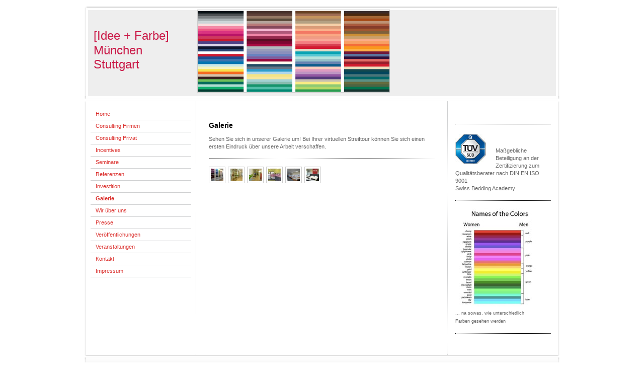

--- FILE ---
content_type: text/html; charset=UTF-8
request_url: https://www.ideeundfarbe.de/galerie/
body_size: 6047
content:
<!DOCTYPE html>
<html lang="de"  ><head prefix="og: http://ogp.me/ns# fb: http://ogp.me/ns/fb# business: http://ogp.me/ns/business#">
    <meta http-equiv="Content-Type" content="text/html; charset=utf-8"/>
    <meta name="generator" content="IONOS MyWebsite"/>
        
    <link rel="dns-prefetch" href="//cdn.website-start.de/"/>
    <link rel="dns-prefetch" href="//108.mod.mywebsite-editor.com"/>
    <link rel="dns-prefetch" href="https://108.sb.mywebsite-editor.com/"/>
    <link rel="shortcut icon" href="//cdn.website-start.de/favicon.ico"/>
        <title>Idee + Farbe - Galerie</title>
    
    

<meta name="format-detection" content="telephone=no"/>
        <meta name="keywords" content="Galerie, Bilder, Fotos"/>
            <meta name="description" content="Idee+Farbe, München"/>
            <meta name="robots" content="index,follow"/>
        <link href="https://www.ideeundfarbe.de/s/style/layout.css?1706772974" rel="stylesheet" type="text/css"/>
    <link href="https://www.ideeundfarbe.de/s/style/main.css?1706772974" rel="stylesheet" type="text/css"/>
    <link href="https://www.ideeundfarbe.de/s/style/font.css?1706772974" rel="stylesheet" type="text/css"/>
    <link href="//cdn.website-start.de/app/cdn/min/group/web.css?1763478093678" rel="stylesheet" type="text/css"/>
<link href="//cdn.website-start.de/app/cdn/min/moduleserver/css/de_DE/common,shoppingbasket?1763478093678" rel="stylesheet" type="text/css"/>
    <link href="https://108.sb.mywebsite-editor.com/app/logstate2-css.php?site=873980213&amp;t=1768730688" rel="stylesheet" type="text/css"/>

<script type="text/javascript">
    /* <![CDATA[ */
var stagingMode = '';
    /* ]]> */
</script>
<script src="https://108.sb.mywebsite-editor.com/app/logstate-js.php?site=873980213&amp;t=1768730688"></script>

    <link href="https://www.ideeundfarbe.de/s/style/print.css?1763478093678" rel="stylesheet" media="print" type="text/css"/>
    <script type="text/javascript">
    /* <![CDATA[ */
    var systemurl = 'https://108.sb.mywebsite-editor.com/';
    var webPath = '/';
    var proxyName = '';
    var webServerName = 'www.ideeundfarbe.de';
    var sslServerUrl = 'https://www.ideeundfarbe.de';
    var nonSslServerUrl = 'http://www.ideeundfarbe.de';
    var webserverProtocol = 'http://';
    var nghScriptsUrlPrefix = '//108.mod.mywebsite-editor.com';
    var sessionNamespace = 'DIY_SB';
    var jimdoData = {
        cdnUrl:  '//cdn.website-start.de/',
        messages: {
            lightBox: {
    image : 'Bild',
    of: 'von'
}

        },
        isTrial: 0,
        pageId: 919899302    };
    var script_basisID = "873980213";

    diy = window.diy || {};
    diy.web = diy.web || {};

        diy.web.jsBaseUrl = "//cdn.website-start.de/s/build/";

    diy.context = diy.context || {};
    diy.context.type = diy.context.type || 'web';
    /* ]]> */
</script>

<script type="text/javascript" src="//cdn.website-start.de/app/cdn/min/group/web.js?1763478093678" crossorigin="anonymous"></script><script type="text/javascript" src="//cdn.website-start.de/s/build/web.bundle.js?1763478093678" crossorigin="anonymous"></script><script src="//cdn.website-start.de/app/cdn/min/moduleserver/js/de_DE/common,shoppingbasket?1763478093678"></script>
<script type="text/javascript" src="https://cdn.website-start.de/proxy/apps/static/resource/dependencies/"></script><script type="text/javascript">
                    if (typeof require !== 'undefined') {
                        require.config({
                            waitSeconds : 10,
                            baseUrl : 'https://cdn.website-start.de/proxy/apps/static/js/'
                        });
                    }
                </script><script type="text/javascript" src="//cdn.website-start.de/app/cdn/min/group/pfcsupport.js?1763478093678" crossorigin="anonymous"></script>    <meta property="og:type" content="business.business"/>
    <meta property="og:url" content="https://www.ideeundfarbe.de/galerie/"/>
    <meta property="og:title" content="Idee + Farbe - Galerie"/>
            <meta property="og:description" content="Idee+Farbe, München"/>
                <meta property="og:image" content="https://www.ideeundfarbe.de/s/misc/logo.jpg?t=1765795948"/>
        <meta property="business:contact_data:country_name" content="Deutschland"/>
    
    
    
    
    
    
    
    
</head>


<body class="body diyBgActive  cc-pagemode-default diy-market-de_DE" data-pageid="919899302" id="page-919899302">
    
    <div class="diyw">
        ﻿<div id="container" class="diyweb">
	<div id="header">
	    <div class="overlay" id="overlay_top"></div><div class="overlay" id="overlay_left"></div>
	        
<style type="text/css" media="all">
.diyw div#emotion-header {
        max-width: 940px;
        max-height: 181px;
                background: #EEEEEE;
    }

.diyw div#emotion-header-title-bg {
    left: 0%;
    top: 20%;
    width: 100%;
    height: 0%;

    background-color: #FFFFFF;
    opacity: 0.31;
    filter: alpha(opacity = 31.08);
    }
.diyw img#emotion-header-logo {
    left: 23.62%;
    top: 2.20%;
    background: transparent;
            width: 40.53%;
        height: 90.06%;
                border: 1px solid #cccccc;
        padding: 0px;
        }

.diyw div#emotion-header strong#emotion-header-title {
    left: 20%;
    top: 20%;
    color: #ca1a48;
        font: normal normal 24px/120% 'Lucida Grande', 'Lucida Sans Unicode', sans-serif;
}

.diyw div#emotion-no-bg-container{
    max-height: 181px;
}

.diyw div#emotion-no-bg-container .emotion-no-bg-height {
    margin-top: 19.26%;
}
</style>
<div id="emotion-header" data-action="loadView" data-params="active" data-imagescount="0">
            <img src="https://www.ideeundfarbe.de/s/img/emotionheader5783545634.gif?1349893222.940px.181px" id="emotion-header-img" alt=""/>
            
        <div id="ehSlideshowPlaceholder">
            <div id="ehSlideShow">
                <div class="slide-container">
                                </div>
            </div>
        </div>


        <script type="text/javascript">
        //<![CDATA[
                diy.module.emotionHeader.slideShow.init({ slides: [] });
        //]]>
        </script>

    
                        <a href="https://www.ideeundfarbe.de/">
        
                    <img id="emotion-header-logo" src="https://www.ideeundfarbe.de/s/misc/logo.jpg?t=1765795949" alt=""/>
        
                    </a>
            
                  	<div id="emotion-header-title-bg"></div>
    
            <strong id="emotion-header-title" style="text-align: left">[Idee + Farbe]
München
Stuttgart</strong>
                    <div class="notranslate">
                <svg xmlns="http://www.w3.org/2000/svg" version="1.1" id="emotion-header-title-svg" viewBox="0 0 940 181" preserveAspectRatio="xMinYMin meet"><text style="font-family:'Lucida Grande', 'Lucida Sans Unicode', sans-serif;font-size:24px;font-style:normal;font-weight:normal;fill:#ca1a48;line-height:1.2em;"><tspan x="0" style="text-anchor: start" dy="0.95em">[Idee + Farbe]</tspan><tspan x="0" style="text-anchor: start" dy="1.2em">München</tspan><tspan x="0" style="text-anchor: start" dy="1.2em">Stuttgart</tspan></text></svg>
            </div>
            
    
    <script type="text/javascript">
    //<![CDATA[
    (function ($) {
        function enableSvgTitle() {
                        var titleSvg = $('svg#emotion-header-title-svg'),
                titleHtml = $('#emotion-header-title'),
                emoWidthAbs = 940,
                emoHeightAbs = 181,
                offsetParent,
                titlePosition,
                svgBoxWidth,
                svgBoxHeight;

                        if (titleSvg.length && titleHtml.length) {
                offsetParent = titleHtml.offsetParent();
                titlePosition = titleHtml.position();
                svgBoxWidth = titleHtml.width();
                svgBoxHeight = titleHtml.height();

                                titleSvg.get(0).setAttribute('viewBox', '0 0 ' + svgBoxWidth + ' ' + svgBoxHeight);
                titleSvg.css({
                   left: Math.roundTo(100 * titlePosition.left / offsetParent.width(), 3) + '%',
                   top: Math.roundTo(100 * titlePosition.top / offsetParent.height(), 3) + '%',
                   width: Math.roundTo(100 * svgBoxWidth / emoWidthAbs, 3) + '%',
                   height: Math.roundTo(100 * svgBoxHeight / emoHeightAbs, 3) + '%'
                });

                titleHtml.css('visibility','hidden');
                titleSvg.css('visibility','visible');
            }
        }

        
            var posFunc = function($, overrideSize) {
                var elems = [], containerWidth, containerHeight;
                                    elems.push({
                        selector: '#emotion-header-title',
                        overrideSize: true,
                        horPos: 2,
                        vertPos: 42                    });
                    lastTitleWidth = $('#emotion-header-title').width();
                                                elems.push({
                    selector: '#emotion-header-title-bg',
                    horPos: 25,
                    vertPos: 47                });
                                
                containerWidth = parseInt('940');
                containerHeight = parseInt('181');

                for (var i = 0; i < elems.length; ++i) {
                    var el = elems[i],
                        $el = $(el.selector),
                        pos = {
                            left: el.horPos,
                            top: el.vertPos
                        };
                    if (!$el.length) continue;
                    var anchorPos = $el.anchorPosition();
                    anchorPos.$container = $('#emotion-header');

                    if (overrideSize === true || el.overrideSize === true) {
                        anchorPos.setContainerSize(containerWidth, containerHeight);
                    } else {
                        anchorPos.setContainerSize(null, null);
                    }

                    var pxPos = anchorPos.fromAnchorPosition(pos),
                        pcPos = anchorPos.toPercentPosition(pxPos);

                    var elPos = {};
                    if (!isNaN(parseFloat(pcPos.top)) && isFinite(pcPos.top)) {
                        elPos.top = pcPos.top + '%';
                    }
                    if (!isNaN(parseFloat(pcPos.left)) && isFinite(pcPos.left)) {
                        elPos.left = pcPos.left + '%';
                    }
                    $el.css(elPos);
                }

                // switch to svg title
                enableSvgTitle();
            };

                        var $emotionImg = jQuery('#emotion-header-img');
            if ($emotionImg.length > 0) {
                // first position the element based on stored size
                posFunc(jQuery, true);

                // trigger reposition using the real size when the element is loaded
                var ehLoadEvTriggered = false;
                $emotionImg.one('load', function(){
                    posFunc(jQuery);
                    ehLoadEvTriggered = true;
                                        diy.module.emotionHeader.slideShow.start();
                                    }).each(function() {
                                        if(this.complete || typeof this.complete === 'undefined') {
                        jQuery(this).load();
                    }
                });

                                noLoadTriggeredTimeoutId = setTimeout(function() {
                    if (!ehLoadEvTriggered) {
                        posFunc(jQuery);
                    }
                    window.clearTimeout(noLoadTriggeredTimeoutId)
                }, 5000);//after 5 seconds
            } else {
                jQuery(function(){
                    posFunc(jQuery);
                });
            }

                        if (jQuery.isBrowser && jQuery.isBrowser.ie8) {
                var longTitleRepositionCalls = 0;
                longTitleRepositionInterval = setInterval(function() {
                    if (lastTitleWidth > 0 && lastTitleWidth != jQuery('#emotion-header-title').width()) {
                        posFunc(jQuery);
                    }
                    longTitleRepositionCalls++;
                    // try this for 5 seconds
                    if (longTitleRepositionCalls === 5) {
                        window.clearInterval(longTitleRepositionInterval);
                    }
                }, 1000);//each 1 second
            }

            }(jQuery));
    //]]>
    </script>

    </div>

	    <div class="overlay" id="overlay_right"></div>
	    <div class="overlay" id="overlay_bottom"></div>
	</div>
	<div id="wrapper">
		<div id="wrapper_inner">
			<div id="wrapper_innermost">
				<div id="navigation">
					<div class="webnavigation"><ul id="mainNav1" class="mainNav1"><li class="navTopItemGroup_1"><a data-page-id="919899300" href="https://www.ideeundfarbe.de/" class="level_1"><span>Home</span></a></li><li class="navTopItemGroup_2"><a data-page-id="920012667" href="https://www.ideeundfarbe.de/consulting-firmen/" class="level_1"><span>Consulting Firmen</span></a></li><li class="navTopItemGroup_3"><a data-page-id="920012660" href="https://www.ideeundfarbe.de/consulting-privat/" class="level_1"><span>Consulting Privat</span></a></li><li class="navTopItemGroup_4"><a data-page-id="920022867" href="https://www.ideeundfarbe.de/incentives/" class="level_1"><span>Incentives</span></a></li><li class="navTopItemGroup_5"><a data-page-id="919899301" href="https://www.ideeundfarbe.de/seminare/" class="level_1"><span>Seminare</span></a></li><li class="navTopItemGroup_6"><a data-page-id="920012662" href="https://www.ideeundfarbe.de/referenzen/" class="level_1"><span>Referenzen</span></a></li><li class="navTopItemGroup_7"><a data-page-id="920012661" href="https://www.ideeundfarbe.de/investition/" class="level_1"><span>Investition</span></a></li><li class="navTopItemGroup_8"><a data-page-id="919899302" href="https://www.ideeundfarbe.de/galerie/" class="current level_1"><span>Galerie</span></a></li><li class="navTopItemGroup_9"><a data-page-id="920012780" href="https://www.ideeundfarbe.de/wir-über-uns/" class="level_1"><span>Wir über uns</span></a></li><li class="navTopItemGroup_10"><a data-page-id="920012663" href="https://www.ideeundfarbe.de/presse/" class="level_1"><span>Presse</span></a></li><li class="navTopItemGroup_11"><a data-page-id="920793065" href="https://www.ideeundfarbe.de/veröffentlichungen/" class="level_1"><span>Veröffentlichungen</span></a></li><li class="navTopItemGroup_12"><a data-page-id="920801050" href="https://www.ideeundfarbe.de/veranstaltungen/" class="level_1"><span>Veranstaltungen</span></a></li><li class="navTopItemGroup_13"><a data-page-id="919899306" href="https://www.ideeundfarbe.de/kontakt/" class="level_1"><span>Kontakt</span></a></li><li class="navTopItemGroup_14"><a data-page-id="919899308" href="https://www.ideeundfarbe.de/impressum/" class="level_1"><span>Impressum</span></a></li></ul></div>
				</div>
				<div id="content">
					<div id="mainContent">
						<div class="gutter">
							
        <div id="content_area">
        	<div id="content_start"></div>
        	
        
        <div id="matrix_1024201063" class="sortable-matrix" data-matrixId="1024201063"><div class="n module-type-header diyfeLiveArea "> <h1><span class="diyfeDecoration">Galerie</span></h1> </div><div class="n module-type-text diyfeLiveArea "> <p>Sehen Sie sich in unserer Galerie um! Bei Ihrer virtuellen Streiftour können Sie sich einen ersten Eindruck über unsere Arbeit verschaffen.</p> </div><div class="n module-type-hr diyfeLiveArea "> <div style="padding: 0px 0px">
    <div class="hr"></div>
</div>
 </div><div class="n module-type-gallery diyfeLiveArea "> <div id="flashcontent5782949582">
        <div class="ccgalerie clearover" id="lightbox-gallery-5782949582">

<div class="thumb_pro1" id="gallery_thumb_2420109039" style="width: 25px; height: 25px;">
	<div class="innerthumbnail" style="width: 25px; height: 25px;">		<a rel="lightbox[5782949582]" href="https://www.ideeundfarbe.de/s/cc_images/cache_2420109039.jpg?t=1350216393" title="Kinderwunschpraxis Wartebereich">			<img src="https://www.ideeundfarbe.de/s/cc_images/thumb_2420109039.jpg?t=1350216393" id="image_2420109039" alt=""/>
		</a>
	</div>

</div>

<div class="thumb_pro1" id="gallery_thumb_2420109040" style="width: 25px; height: 25px;">
	<div class="innerthumbnail" style="width: 25px; height: 25px;">		<a rel="lightbox[5782949582]" href="https://www.ideeundfarbe.de/s/cc_images/cache_2420109040.jpg?t=1350216393" title="Kinderwunschpraxis Empfang 1">			<img src="https://www.ideeundfarbe.de/s/cc_images/thumb_2420109040.jpg?t=1350216393" id="image_2420109040" alt=""/>
		</a>
	</div>

</div>

<div class="thumb_pro1" id="gallery_thumb_2420109041" style="width: 25px; height: 25px;">
	<div class="innerthumbnail" style="width: 25px; height: 25px;">		<a rel="lightbox[5782949582]" href="https://www.ideeundfarbe.de/s/cc_images/cache_2420109041.jpg?t=1350216393" title="Kinderwunschpraxis Empfang 2">			<img src="https://www.ideeundfarbe.de/s/cc_images/thumb_2420109041.jpg?t=1350216393" id="image_2420109041" alt=""/>
		</a>
	</div>

</div>

<div class="thumb_pro1" id="gallery_thumb_2420109042" style="width: 25px; height: 25px;">
	<div class="innerthumbnail" style="width: 25px; height: 25px;">		<a rel="lightbox[5782949582]" href="https://www.ideeundfarbe.de/s/cc_images/cache_2420109042.jpg?t=1350216393" title="Kinderwunschpraxis Praxisbekleidung">			<img src="https://www.ideeundfarbe.de/s/cc_images/thumb_2420109042.jpg?t=1350216393" id="image_2420109042" alt=""/>
		</a>
	</div>

</div>

<div class="thumb_pro1" id="gallery_thumb_2420109043" style="width: 25px; height: 25px;">
	<div class="innerthumbnail" style="width: 25px; height: 25px;">		<a rel="lightbox[5782949582]" href="https://www.ideeundfarbe.de/s/cc_images/cache_2420109043.png?t=1350216393" title="Verkaufsfläche Bettenhaus Schaller Bietigheim - vorher">			<img src="https://www.ideeundfarbe.de/s/cc_images/thumb_2420109043.png?t=1350216393" id="image_2420109043" alt=""/>
		</a>
	</div>

</div>

<div class="thumb_pro1" id="gallery_thumb_2420109044" style="width: 25px; height: 25px;">
	<div class="innerthumbnail" style="width: 25px; height: 25px;">		<a rel="lightbox[5782949582]" href="https://www.ideeundfarbe.de/s/cc_images/cache_2420109044.jpg?t=1350216393" title="Verkaufsfläche Bettenhaus Schaller Bietigheim - nachher">			<img src="https://www.ideeundfarbe.de/s/cc_images/thumb_2420109044.jpg?t=1350216393" id="image_2420109044" alt=""/>
		</a>
	</div>

</div>
</div>
   <script type="text/javascript">
  //<![CDATA[
      jQuery(document).ready(function($){
          var $galleryEl = $('#lightbox-gallery-5782949582');

          if ($.fn.swipebox && Modernizr.touch) {
              $galleryEl
                  .find('a[rel*="lightbox"]')
                  .addClass('swipebox')
                  .swipebox();
          } else {
              $galleryEl.tinyLightbox({
                  item: 'a[rel*="lightbox"]',
                  cycle: true
              });
          }
      });
    //]]>
    </script>
</div>
<script type="text/javascript">
/* <![CDATA[ */
    jQuery('#flashcontent5782949582').flash(
        {
            version: '9.0.28',
            flashvars: {
                XMLPath: '/s/swf/5782949582_flashimagesconfig.xml',
                langID: 'EN'
                            },
            bgcolor: '#000'
        },
        {
            height: '474',
            src: '//cdn.website-start.de/c/swf/ws-slideshow.swf',
            id: 'flashobject5782949582'
        }
    );

    // hack für open onclick #5934
    /* ]]> */
</script>
 </div></div>
        
        
        </div>
						</div>			
					</div>
					<div id="subContent">
						<div id="matrix_1024201053" class="sortable-matrix" data-matrixId="1024201053"><div class="n module-type-hr diyfeLiveArea "> <div style="padding: 0px 0px">
    <div class="hr"></div>
</div>
 </div><div class="n module-type-textWithImage diyfeLiveArea "> 
<div class="clearover " id="textWithImage-5784141743">
<div class="align-container imgleft" style="max-width: 100%; width: 60px;">
    <a class="imagewrapper" href="https://www.ideeundfarbe.de/s/cc_images/cache_2445166040.jpg?t=1417621280" rel="lightbox[5784141743]">
        <img src="https://www.ideeundfarbe.de/s/cc_images/cache_2445166040.jpg?t=1417621280" id="image_5784141743" alt="" style="width:100%"/>
    </a>


</div> 
<div class="textwrapper">
<p> </p>
<p> </p>
<p>Maßgebliche Beteiligung an der Zertifizierung zum Qualitätsberater nach DIN EN ISO 9001</p>
<p>Swiss Bedding Academy</p>
</div>
</div> 
<script type="text/javascript">
    //<![CDATA[
    jQuery(document).ready(function($){
        var $target = $('#textWithImage-5784141743');

        if ($.fn.swipebox && Modernizr.touch) {
            $target
                .find('a[rel*="lightbox"]')
                .addClass('swipebox')
                .swipebox();
        } else {
            $target.tinyLightbox({
                item: 'a[rel*="lightbox"]',
                cycle: false,
                hideNavigation: true
            });
        }
    });
    //]]>
</script>
 </div><div class="n module-type-hr diyfeLiveArea "> <div style="padding: 0px 0px">
    <div class="hr"></div>
</div>
 </div><div class="n module-type-imageSubtitle diyfeLiveArea "> <div class="clearover imageSubtitle" id="imageSubtitle-5784083949">
    <div class="align-container align-left" style="max-width: 168px">
        <a class="imagewrapper" href="https://www.ideeundfarbe.de/s/cc_images/cache_2445166251.jpg?t=1417621723" rel="lightbox[5784083949]" title="... na sowas, wie unterschiedlich Farben gesehen werden">
            <img id="image_2445166251" src="https://www.ideeundfarbe.de/s/cc_images/cache_2445166251.jpg?t=1417621723" alt="" style="max-width: 168px; height:auto"/>
        </a>

                <span class="caption">... na sowas, wie unterschiedlich Farben gesehen werden</span>
        
    </div>

</div>

<script type="text/javascript">
//<![CDATA[
jQuery(function($) {
    var $target = $('#imageSubtitle-5784083949');

    if ($.fn.swipebox && Modernizr.touch) {
        $target
            .find('a[rel*="lightbox"]')
            .addClass('swipebox')
            .swipebox();
    } else {
        $target.tinyLightbox({
            item: 'a[rel*="lightbox"]',
            cycle: false,
            hideNavigation: true
        });
    }
});
//]]>
</script>
 </div><div class="n module-type-hr diyfeLiveArea "> <div style="padding: 0px 0px">
    <div class="hr"></div>
</div>
 </div></div>
					</div>
				</div>
				<div class="c"></div>
			</div>
		</div>
	</div>
	<div id="footer">
		<div id="footer_inner">
			<div id="footer_innermost">
				<div id="footer_wrapper" class="altcolor">
					<div id="contentfooter">
    <div class="leftrow">
                        <a rel="nofollow" href="javascript:window.print();">
                    <img class="inline" height="14" width="18" src="//cdn.website-start.de/s/img/cc/printer.gif" alt=""/>
                    Druckversion                </a> <span class="footer-separator">|</span>
                <a href="https://www.ideeundfarbe.de/sitemap/">Sitemap</a>
                        <br/> © Idee+Farbe
            </div>
    <script type="text/javascript">
        window.diy.ux.Captcha.locales = {
            generateNewCode: 'Neuen Code generieren',
            enterCode: 'Bitte geben Sie den Code ein'
        };
        window.diy.ux.Cap2.locales = {
            generateNewCode: 'Neuen Code generieren',
            enterCode: 'Bitte geben Sie den Code ein'
        };
    </script>
    <div class="rightrow">
                    <span class="loggedout">
                <a rel="nofollow" id="login" href="https://login.1and1-editor.com/873980213/www.ideeundfarbe.de/de?pageId=919899302">
                    Login                </a>
            </span>
                
                <span class="loggedin">
            <a rel="nofollow" id="logout" href="https://108.sb.mywebsite-editor.com/app/cms/logout.php">Logout</a> <span class="footer-separator">|</span>
            <a rel="nofollow" id="edit" href="https://108.sb.mywebsite-editor.com/app/873980213/919899302/">Seite bearbeiten</a>
        </span>
    </div>
</div>
            <div id="loginbox" class="hidden">
                <script type="text/javascript">
                    /* <![CDATA[ */
                    function forgotpw_popup() {
                        var url = 'https://passwort.1und1.de/xml/request/RequestStart';
                        fenster = window.open(url, "fenster1", "width=600,height=400,status=yes,scrollbars=yes,resizable=yes");
                        // IE8 doesn't return the window reference instantly or at all.
                        // It may appear the call failed and fenster is null
                        if (fenster && fenster.focus) {
                            fenster.focus();
                        }
                    }
                    /* ]]> */
                </script>
                                <img class="logo" src="//cdn.website-start.de/s/img/logo.gif" alt="IONOS" title="IONOS"/>

                <div id="loginboxOuter"></div>
            </div>
        

				</div>				
			</div>
		</div>
	</div>
</div>    </div>

    
    </body>


<!-- rendered at Mon, 15 Dec 2025 11:52:29 +0100 -->
</html>


--- FILE ---
content_type: text/css
request_url: https://www.ideeundfarbe.de/s/style/layout.css?1706772974
body_size: 1385
content:

body 
{
	margin:0;
	padding:20px 0 80px;
}

.diyw .altcolor {
	background-color:#ffffff;
}
.diyw div#container {
	margin:0 auto;
	width:940px;
}
.diyw div#header {
	background:#fff;
	margin-bottom:4px;
	position:relative;
	z-index:1;
}
.diyw .diyweb {
    white-space: normal;
    word-wrap: break-word;
}
.diyw div#emotionheader {
	height:210px;
	padding:5px;
}
.diyw div#emotionheader strong#emotionheader_titel {
	z-index:2;
}
.diyw div.overlay {
	position:absolute;
	z-index:4;
}
.diyw div#overlay_top {
	background:url(https://www.ideeundfarbe.de/s/img/1002-overlay_top.png) no-repeat;
	height:8px;
	left:0px;
	top:-3px;
	width:937px;
}
.diyw div#overlay_bottom {
	background:url(https://www.ideeundfarbe.de/s/img/1002-overlay_bottom.png) no-repeat;
	bottom:-2px;
	height:7px;
	left:-2px;
	width:944px;
}
.diyw div#overlay_left {
	background:url(https://www.ideeundfarbe.de/s/img/1002-overlay_left.png) repeat-y;
	height:100%;
	left:-2px;
	top:0px;
	width:7px;
}
.diyw div#overlay_right {
	background:url(https://www.ideeundfarbe.de/s/img/1002-overlay_right.png) repeat-y;
	height:100%;
	right:-2px;
	top:0px;
	width:7px;
}
* html .diyw div#overlay_top {
	background-image:none;
	filter:progid:DXImageTransform.Microsoft.AlphaImageLoader(src="https://www.ideeundfarbe.de/s/img/1002-overlay_top.png");
}
* html .diyw div#overlay_bottom {
	background-image:none;
	filter:progid:DXImageTransform.Microsoft.AlphaImageLoader(src="https://www.ideeundfarbe.de/s/img/1002-overlay_bottom.png");
}
* html .diyw div#overlay_left {
	background-image:none;
	filter:progid:DXImageTransform.Microsoft.AlphaImageLoader(src="https://www.ideeundfarbe.de/s/img/1002-overlay_left.png");
}
* html .diyw div#overlay_right {
	background-image:none;
	filter:progid:DXImageTransform.Microsoft.AlphaImageLoader(src="https://www.ideeundfarbe.de/s/img/1002-overlay_right.png");
}
.diyw div#wrapper {
	background:url(https://www.ideeundfarbe.de/s/img/1002-wrapper_bg_top.png) no-repeat 50% 0;
	margin:0px -2px 2px;
	padding:5px 2px 0;
	position:relative;
	width:940px;
	zoom:1;
}
.diyw div#wrapper_inner {
	background:url(https://www.ideeundfarbe.de/s/img/1002-wrapper_bg_bottom.png) no-repeat 50% 100%;
	margin:0 -2px;
	padding:0 2px 5px;
	position:relative;
	zoom:1;
}
.diyw div#wrapper_innermost {
	background:url(https://www.ideeundfarbe.de/s/img/1002-wrapper_bg.png) repeat-y 50% 0;
	margin:0 -2px;
	padding:0 2px;
	position:relative;
	zoom:1;
}
* html .diyw div#wrapper {
	background:none !important;
	margin:0;
	padding:0;
}
* html .diyw div#wrapper_inner {
	background:none !important;
	margin:0 0 5px;
	padding:0;
}
* html .diyw div#wrapper_innermost {
	background-image:url(https://www.ideeundfarbe.de/s/img/1002-wrapper_bg.gif) !important;
}
.diyw div#navigation {
	float:left;
	padding:10px 10px;
	width:200px;
}
.diyw ul.mainNav1 {
	list-style:none;
	margin:0;
	padding:0;
}
.diyw ul.mainNav1 li {
	width:200px;
}
.diyw ul.mainNav1 li a {
	border-bottom:1px solid #cfd0d1;
	display:block;
	padding:4px 10px;
	text-decoration:none;
	width:180px;
}
.diyw ul.mainNav1 li a:hover, .diyw ul.mainNav1 li a.current {
	font-weight:bold;
}
.diyw ul.mainNav2 {
	list-style:none;
	margin:0;
	padding:0;
}
.diyw ul.mainNav2 li a {
	padding:4px 10px 4px 30px;
	width:160px;
}
.diyw ul.mainNav3 {
	list-style:none;
	margin:0;
	padding:0;
}
.diyw ul.mainNav3 li a {
	padding:4px 10px 4px 40px;
	width:150px;
}
.diyw div#content {
	float:right;
	width:720px;
}
.diyw div#mainContent {
	float:left;
	padding:30px 20px;
	width:460px;
}
.diyw div#subContent {
	float:right;
	padding:30px 10px;
	width:200px;
}
.diyw div#footer {
	background:url(https://www.ideeundfarbe.de/s/img/1002-footer_bg_top.png) no-repeat 50% 0;
	clear:both;
	margin:-1px -2px 0;
	padding:1px 2px 0;
	position:relative;
	width:940px;
	zoom:1;
}
.diyw div#footer_inner {
	background:url(https://www.ideeundfarbe.de/s/img/1002-wrapper_bg_bottom.png) no-repeat 50% 100%;
	margin:0 -2px -3px;
	padding:0 2px 3px;
	position:relative;
	zoom:1;
}
.diyw div#footer_innermost {
	background:url(https://www.ideeundfarbe.de/s/img/1002-wrapper_bg.png) repeat-y 50% 0;
	margin:0 -2px;
	padding:0 2px;
	position:relative;
	zoom:1;
}
.diyw div#footer_wrapper {
	background-image:url(https://www.ideeundfarbe.de/s/img/1002-footer_gradient.png);
	background-position:0 100%;
	background-repeat:repeat-x;
	height:56px;
	padding:10px 20px;
}
* html .diyw div#footer, * html .diyw div#footer_inner, * html .diyw div#footer_innermost {
	background:none !important;
}
* html .diyw div#footer_wrapper {
	background-image:none;
}

body .diyw
{
	color:#666666;
	font:normal 11px/140% Verdana, Arial, Helvetica, sans-serif;
}
 .diyw p, .diyw table, .diyw td {
	color:#666666;
	font:normal 11px/140% Verdana, Arial, Helvetica, sans-serif;
}
.diyw h1 {
	color:#000000;
	font:bold 14px/140% Verdana, Arial, Helvetica, sans-serif;
}
.diyw h2 {
	color:#666666;
	font:bold 12px/140% Verdana, Arial, Helvetica, sans-serif;
}
.diyw a.trackbackUrl, 
.diyw a.trackbackUrl:link,
.diyw a.trackbackUrl:visited,
.diyw a.trackbackUrl:hover,
.diyw a.trackbackUrl:active {
	background:#EEEEEE none repeat scroll 0% 0%;
	border:1px solid black;
	color:#333333;
	padding:2px;
	text-decoration:none;
}
.diyw a:link,
.diyw a:visited {
	color:#DB2F2C;
	text-decoration:underline;
}
.diyw a:active, 
.diyw a:hover {
	color:#DB2F2C;
	text-decoration:none;
}
.diyw div.hr {
	border-bottom-style:dotted;
	border-bottom-width:1px;
	border-color:#CCCCCC;
	height:1px;
}
.diyw .altcolor,
.diyw .altcolor p {
	color:#000000;
}
.diyw .altcolor h1 {
	color:#000000;
}
.diyw .altcolor h2 {
	color:#000000;
}
.diyw .altcolor a:link,
.diyw .altcolor a:visited {
	color:#000000;
}
.diyw .altcolor a:active, 
.diyw .altcolor a:hover {
	color:#000000;
}
.diyw .altcolor div.hr {
	border-color:#000000;
}